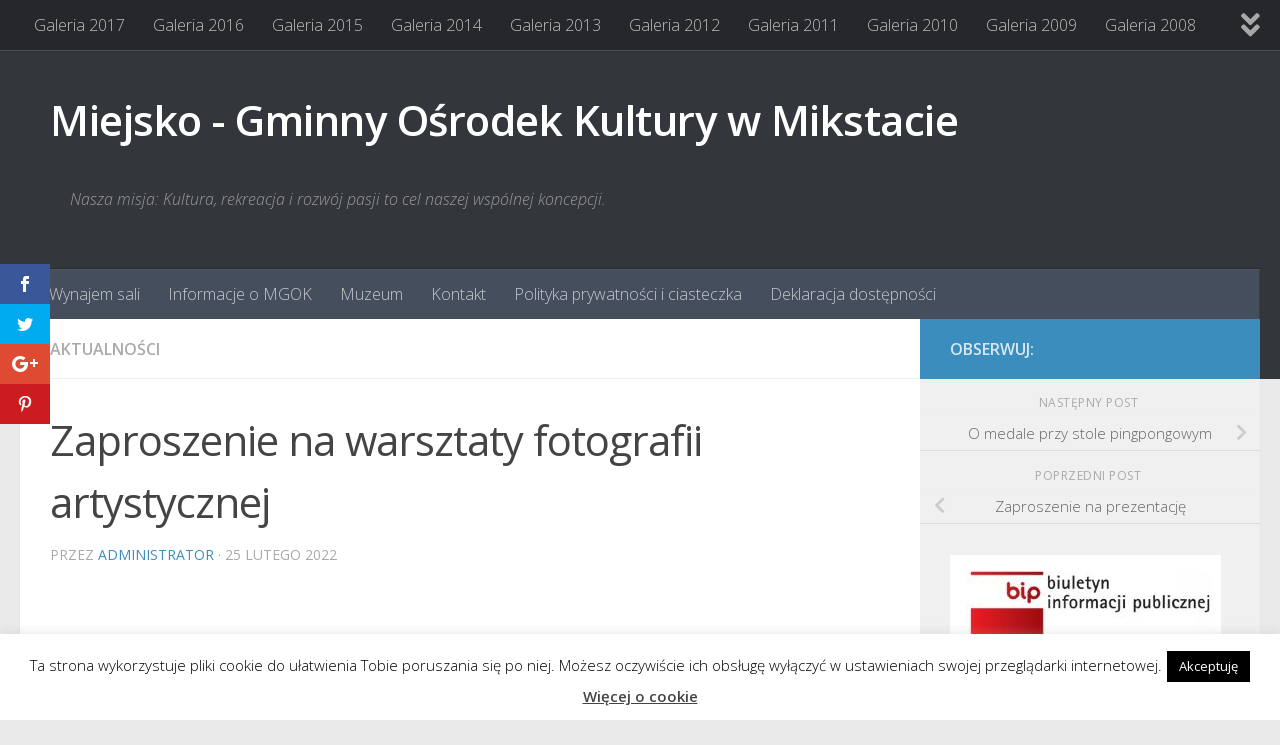

--- FILE ---
content_type: text/html; charset=UTF-8
request_url: https://mgokmikstat.pl/zaproszenie-na-warsztaty-fotografii-artystycznej/
body_size: 16638
content:
<!DOCTYPE html>
<html class="no-js" lang="pl-PL">
<head>
  <meta charset="UTF-8">
  <meta name="viewport" content="width=device-width, initial-scale=1.0">
  <link rel="profile" href="https://gmpg.org/xfn/11" />
  <link rel="pingback" href="https://mgokmikstat.pl/xmlrpc.php">

  <script>var et_site_url='https://mgokmikstat.pl';var et_post_id='34493';function et_core_page_resource_fallback(a,b){"undefined"===typeof b&&(b=a.sheet.cssRules&&0===a.sheet.cssRules.length);b&&(a.onerror=null,a.onload=null,a.href?a.href=et_site_url+"/?et_core_page_resource="+a.id+et_post_id:a.src&&(a.src=et_site_url+"/?et_core_page_resource="+a.id+et_post_id))}
</script><title>Zaproszenie na warsztaty fotografii artystycznej &#8211; Miejsko &#8211; Gminny Ośrodek Kultury w Mikstacie</title>
<script>document.documentElement.className = document.documentElement.className.replace("no-js","js");</script>
<link rel='dns-prefetch' href='//fonts.googleapis.com' />
<link rel='dns-prefetch' href='//s.w.org' />
<link rel="alternate" type="application/rss+xml" title="Miejsko - Gminny Ośrodek Kultury w Mikstacie &raquo; Kanał z wpisami" href="https://mgokmikstat.pl/feed/" />
<link rel="alternate" type="application/rss+xml" title="Miejsko - Gminny Ośrodek Kultury w Mikstacie &raquo; Kanał z komentarzami" href="https://mgokmikstat.pl/comments/feed/" />
<link id="hu-user-gfont" href="//fonts.googleapis.com/css?family=Open+Sans:400,400italic,300italic,300,600&subset=latin,latin-ext" rel="stylesheet" type="text/css">		<!-- This site uses the Google Analytics by ExactMetrics plugin v6.7.0 - Using Analytics tracking - https://www.exactmetrics.com/ -->
							<script src="//www.googletagmanager.com/gtag/js?id=UA-2284937-54"  type="text/javascript" data-cfasync="false"></script>
			<script type="text/javascript" data-cfasync="false">
				var em_version = '6.7.0';
				var em_track_user = true;
				var em_no_track_reason = '';
				
								var disableStr = 'ga-disable-UA-2284937-54';

				/* Function to detect opted out users */
				function __gtagTrackerIsOptedOut() {
					return document.cookie.indexOf( disableStr + '=true' ) > - 1;
				}

				/* Disable tracking if the opt-out cookie exists. */
				if ( __gtagTrackerIsOptedOut() ) {
					window[disableStr] = true;
				}

				/* Opt-out function */
				function __gtagTrackerOptout() {
					document.cookie = disableStr + '=true; expires=Thu, 31 Dec 2099 23:59:59 UTC; path=/';
					window[disableStr] = true;
				}

				if ( 'undefined' === typeof gaOptout ) {
					function gaOptout() {
						__gtagTrackerOptout();
					}
				}
								window.dataLayer = window.dataLayer || [];
				if ( em_track_user ) {
					function __gtagTracker() {dataLayer.push( arguments );}
					__gtagTracker( 'js', new Date() );
					__gtagTracker( 'set', {
						'developer_id.dNDMyYj' : true,
						                    });
					__gtagTracker( 'config', 'UA-2284937-54', {
						forceSSL:true,					} );
										window.gtag = __gtagTracker;										(
						function () {
							/* https://developers.google.com/analytics/devguides/collection/analyticsjs/ */
							/* ga and __gaTracker compatibility shim. */
							var noopfn = function () {
								return null;
							};
							var newtracker = function () {
								return new Tracker();
							};
							var Tracker = function () {
								return null;
							};
							var p = Tracker.prototype;
							p.get = noopfn;
							p.set = noopfn;
							p.send = function (){
								var args = Array.prototype.slice.call(arguments);
								args.unshift( 'send' );
								__gaTracker.apply(null, args);
							};
							var __gaTracker = function () {
								var len = arguments.length;
								if ( len === 0 ) {
									return;
								}
								var f = arguments[len - 1];
								if ( typeof f !== 'object' || f === null || typeof f.hitCallback !== 'function' ) {
									if ( 'send' === arguments[0] ) {
										var hitConverted, hitObject = false, action;
										if ( 'event' === arguments[1] ) {
											if ( 'undefined' !== typeof arguments[3] ) {
												hitObject = {
													'eventAction': arguments[3],
													'eventCategory': arguments[2],
													'eventLabel': arguments[4],
													'value': arguments[5] ? arguments[5] : 1,
												}
											}
										}
										if ( typeof arguments[2] === 'object' ) {
											hitObject = arguments[2];
										}
										if ( typeof arguments[5] === 'object' ) {
											Object.assign( hitObject, arguments[5] );
										}
										if ( 'undefined' !== typeof (
											arguments[1].hitType
										) ) {
											hitObject = arguments[1];
										}
										if ( hitObject ) {
											action = 'timing' === arguments[1].hitType ? 'timing_complete' : hitObject.eventAction;
											hitConverted = mapArgs( hitObject );
											__gtagTracker( 'event', action, hitConverted );
										}
									}
									return;
								}

								function mapArgs( args ) {
									var gaKey, hit = {};
									var gaMap = {
										'eventCategory': 'event_category',
										'eventAction': 'event_action',
										'eventLabel': 'event_label',
										'eventValue': 'event_value',
										'nonInteraction': 'non_interaction',
										'timingCategory': 'event_category',
										'timingVar': 'name',
										'timingValue': 'value',
										'timingLabel': 'event_label',
									};
									for ( gaKey in gaMap ) {
										if ( 'undefined' !== typeof args[gaKey] ) {
											hit[gaMap[gaKey]] = args[gaKey];
										}
									}
									return hit;
								}

								try {
									f.hitCallback();
								} catch ( ex ) {
								}
							};
							__gaTracker.create = newtracker;
							__gaTracker.getByName = newtracker;
							__gaTracker.getAll = function () {
								return [];
							};
							__gaTracker.remove = noopfn;
							__gaTracker.loaded = true;
							window['__gaTracker'] = __gaTracker;
						}
					)();
									} else {
										console.log( "" );
					( function () {
							function __gtagTracker() {
								return null;
							}
							window['__gtagTracker'] = __gtagTracker;
							window['gtag'] = __gtagTracker;
					} )();
									}
			</script>
				<!-- / Google Analytics by ExactMetrics -->
				<script>
			window._wpemojiSettings = {"baseUrl":"https:\/\/s.w.org\/images\/core\/emoji\/12.0.0-1\/72x72\/","ext":".png","svgUrl":"https:\/\/s.w.org\/images\/core\/emoji\/12.0.0-1\/svg\/","svgExt":".svg","source":{"concatemoji":"https:\/\/mgokmikstat.pl\/wp-includes\/js\/wp-emoji-release.min.js?ver=96531bcb2aca17cb1541f8fe88725866"}};
			/*! This file is auto-generated */
			!function(e,a,t){var n,r,o,i=a.createElement("canvas"),p=i.getContext&&i.getContext("2d");function s(e,t){var a=String.fromCharCode;p.clearRect(0,0,i.width,i.height),p.fillText(a.apply(this,e),0,0);e=i.toDataURL();return p.clearRect(0,0,i.width,i.height),p.fillText(a.apply(this,t),0,0),e===i.toDataURL()}function c(e){var t=a.createElement("script");t.src=e,t.defer=t.type="text/javascript",a.getElementsByTagName("head")[0].appendChild(t)}for(o=Array("flag","emoji"),t.supports={everything:!0,everythingExceptFlag:!0},r=0;r<o.length;r++)t.supports[o[r]]=function(e){if(!p||!p.fillText)return!1;switch(p.textBaseline="top",p.font="600 32px Arial",e){case"flag":return s([127987,65039,8205,9895,65039],[127987,65039,8203,9895,65039])?!1:!s([55356,56826,55356,56819],[55356,56826,8203,55356,56819])&&!s([55356,57332,56128,56423,56128,56418,56128,56421,56128,56430,56128,56423,56128,56447],[55356,57332,8203,56128,56423,8203,56128,56418,8203,56128,56421,8203,56128,56430,8203,56128,56423,8203,56128,56447]);case"emoji":return!s([55357,56424,55356,57342,8205,55358,56605,8205,55357,56424,55356,57340],[55357,56424,55356,57342,8203,55358,56605,8203,55357,56424,55356,57340])}return!1}(o[r]),t.supports.everything=t.supports.everything&&t.supports[o[r]],"flag"!==o[r]&&(t.supports.everythingExceptFlag=t.supports.everythingExceptFlag&&t.supports[o[r]]);t.supports.everythingExceptFlag=t.supports.everythingExceptFlag&&!t.supports.flag,t.DOMReady=!1,t.readyCallback=function(){t.DOMReady=!0},t.supports.everything||(n=function(){t.readyCallback()},a.addEventListener?(a.addEventListener("DOMContentLoaded",n,!1),e.addEventListener("load",n,!1)):(e.attachEvent("onload",n),a.attachEvent("onreadystatechange",function(){"complete"===a.readyState&&t.readyCallback()})),(n=t.source||{}).concatemoji?c(n.concatemoji):n.wpemoji&&n.twemoji&&(c(n.twemoji),c(n.wpemoji)))}(window,document,window._wpemojiSettings);
		</script>
		<style>
img.wp-smiley,
img.emoji {
	display: inline !important;
	border: none !important;
	box-shadow: none !important;
	height: 1em !important;
	width: 1em !important;
	margin: 0 .07em !important;
	vertical-align: -0.1em !important;
	background: none !important;
	padding: 0 !important;
}
</style>
	<link rel='stylesheet' id='wp-block-library-css'  href='https://mgokmikstat.pl/wp-includes/css/dist/block-library/style.min.css?ver=96531bcb2aca17cb1541f8fe88725866' media='all' />
<link rel='stylesheet' id='cookie-law-info-css'  href='https://mgokmikstat.pl/wp-content/plugins/cookie-law-info/public/css/cookie-law-info-public.css?ver=2.0.4' media='all' />
<link rel='stylesheet' id='cookie-law-info-gdpr-css'  href='https://mgokmikstat.pl/wp-content/plugins/cookie-law-info/public/css/cookie-law-info-gdpr.css?ver=2.0.4' media='all' />
<link rel='stylesheet' id='et-gf-open-sans-css'  href='https://fonts.googleapis.com/css?family=Open+Sans:400,700' media='all' />
<link rel='stylesheet' id='et_monarch-css-css'  href='https://mgokmikstat.pl/wp-content/plugins/monarch/css/style.css?ver=1.3.25' media='all' />
<link rel='stylesheet' id='hueman-main-style-css'  href='https://mgokmikstat.pl/wp-content/themes/hueman/assets/front/css/main.min.css?ver=1765232636' media='all' />
<style id='hueman-main-style-inline-css'>
body { font-family:'Open Sans', Arial, sans-serif;font-size:1.00rem }@media only screen and (min-width: 720px) {
        .nav > li { font-size:1.00rem; }
      }::selection { background-color: #3b8dbd; }
::-moz-selection { background-color: #3b8dbd; }a,a>span.hu-external::after,.themeform label .required,#flexslider-featured .flex-direction-nav .flex-next:hover,#flexslider-featured .flex-direction-nav .flex-prev:hover,.post-hover:hover .post-title a,.post-title a:hover,.sidebar.s1 .post-nav li a:hover i,.content .post-nav li a:hover i,.post-related a:hover,.sidebar.s1 .widget_rss ul li a,#footer .widget_rss ul li a,.sidebar.s1 .widget_calendar a,#footer .widget_calendar a,.sidebar.s1 .alx-tab .tab-item-category a,.sidebar.s1 .alx-posts .post-item-category a,.sidebar.s1 .alx-tab li:hover .tab-item-title a,.sidebar.s1 .alx-tab li:hover .tab-item-comment a,.sidebar.s1 .alx-posts li:hover .post-item-title a,#footer .alx-tab .tab-item-category a,#footer .alx-posts .post-item-category a,#footer .alx-tab li:hover .tab-item-title a,#footer .alx-tab li:hover .tab-item-comment a,#footer .alx-posts li:hover .post-item-title a,.comment-tabs li.active a,.comment-awaiting-moderation,.child-menu a:hover,.child-menu .current_page_item > a,.wp-pagenavi a{ color: #3b8dbd; }input[type="submit"],.themeform button[type="submit"],.sidebar.s1 .sidebar-top,.sidebar.s1 .sidebar-toggle,#flexslider-featured .flex-control-nav li a.flex-active,.post-tags a:hover,.sidebar.s1 .widget_calendar caption,#footer .widget_calendar caption,.author-bio .bio-avatar:after,.commentlist li.bypostauthor > .comment-body:after,.commentlist li.comment-author-admin > .comment-body:after{ background-color: #3b8dbd; }.post-format .format-container { border-color: #3b8dbd; }.sidebar.s1 .alx-tabs-nav li.active a,#footer .alx-tabs-nav li.active a,.comment-tabs li.active a,.wp-pagenavi a:hover,.wp-pagenavi a:active,.wp-pagenavi span.current{ border-bottom-color: #3b8dbd!important; }.sidebar.s2 .post-nav li a:hover i,
.sidebar.s2 .widget_rss ul li a,
.sidebar.s2 .widget_calendar a,
.sidebar.s2 .alx-tab .tab-item-category a,
.sidebar.s2 .alx-posts .post-item-category a,
.sidebar.s2 .alx-tab li:hover .tab-item-title a,
.sidebar.s2 .alx-tab li:hover .tab-item-comment a,
.sidebar.s2 .alx-posts li:hover .post-item-title a { color: #82b965; }
.sidebar.s2 .sidebar-top,.sidebar.s2 .sidebar-toggle,.post-comments,.jp-play-bar,.jp-volume-bar-value,.sidebar.s2 .widget_calendar caption{ background-color: #82b965; }.sidebar.s2 .alx-tabs-nav li.active a { border-bottom-color: #82b965; }
.post-comments::before { border-right-color: #82b965; }
      .search-expand,
              #nav-topbar.nav-container { background-color: #26272b}@media only screen and (min-width: 720px) {
                #nav-topbar .nav ul { background-color: #26272b; }
              }.is-scrolled #header .nav-container.desktop-sticky,
              .is-scrolled #header .search-expand { background-color: #26272b; background-color: rgba(38,39,43,0.90) }.is-scrolled .topbar-transparent #nav-topbar.desktop-sticky .nav ul { background-color: #26272b; background-color: rgba(38,39,43,0.95) }#header { background-color: #33363b; }
@media only screen and (min-width: 720px) {
  #nav-header .nav ul { background-color: #33363b; }
}
        #header #nav-mobile { background-color: #33363b; }.is-scrolled #header #nav-mobile { background-color: #33363b; background-color: rgba(51,54,59,0.90) }#nav-header.nav-container, #main-header-search .search-expand { background-color: ; }
@media only screen and (min-width: 720px) {
  #nav-header .nav ul { background-color: ; }
}
        body { background-color: #eaeaea; }
</style>
<link rel='stylesheet' id='hueman-font-awesome-css'  href='https://mgokmikstat.pl/wp-content/themes/hueman/assets/front/css/font-awesome.min.css?ver=1765232636' media='all' />
<script>
var exactmetrics_frontend = {"js_events_tracking":"true","download_extensions":"zip,mp3,mpeg,pdf,docx,pptx,xlsx,rar","inbound_paths":"[{\"path\":\"\\\/go\\\/\",\"label\":\"affiliate\"},{\"path\":\"\\\/recommend\\\/\",\"label\":\"affiliate\"}]","home_url":"https:\/\/mgokmikstat.pl","hash_tracking":"false","ua":"UA-2284937-54"};
</script>
<script src='https://mgokmikstat.pl/wp-content/plugins/google-analytics-dashboard-for-wp/assets/js/frontend-gtag.js?ver=6.7.0'></script>
<script src='https://mgokmikstat.pl/wp-includes/js/jquery/jquery.js?ver=1.12.4-wp'></script>
<script src='https://mgokmikstat.pl/wp-includes/js/jquery/jquery-migrate.min.js?ver=1.4.1'></script>
<script>
var Cli_Data = {"nn_cookie_ids":[],"cookielist":[],"non_necessary_cookies":[],"ccpaEnabled":"","ccpaRegionBased":"","ccpaBarEnabled":"","strictlyEnabled":["necessary","obligatoire"],"ccpaType":"gdpr","js_blocking":"","custom_integration":"","triggerDomRefresh":"","secure_cookies":""};
var cli_cookiebar_settings = {"animate_speed_hide":"500","animate_speed_show":"500","background":"#fff","border":"#444","border_on":"","button_1_button_colour":"#000","button_1_button_hover":"#000000","button_1_link_colour":"#fff","button_1_as_button":"1","button_1_new_win":"","button_2_button_colour":"#333","button_2_button_hover":"#292929","button_2_link_colour":"#444","button_2_as_button":"","button_2_hidebar":"","button_3_button_colour":"#000","button_3_button_hover":"#000000","button_3_link_colour":"#fff","button_3_as_button":"1","button_3_new_win":"","button_4_button_colour":"#000","button_4_button_hover":"#000000","button_4_link_colour":"#fff","button_4_as_button":"1","button_7_button_colour":"#61a229","button_7_button_hover":"#4e8221","button_7_link_colour":"#fff","button_7_as_button":"1","button_7_new_win":"","font_family":"inherit","header_fix":"","notify_animate_hide":"1","notify_animate_show":"","notify_div_id":"#cookie-law-info-bar","notify_position_horizontal":"right","notify_position_vertical":"bottom","scroll_close":"","scroll_close_reload":"","accept_close_reload":"","reject_close_reload":"","showagain_tab":"1","showagain_background":"#fff","showagain_border":"#000","showagain_div_id":"#cookie-law-info-again","showagain_x_position":"100px","text":"#000","show_once_yn":"","show_once":"10000","logging_on":"","as_popup":"","popup_overlay":"1","bar_heading_text":"","cookie_bar_as":"banner","popup_showagain_position":"bottom-right","widget_position":"left"};
var log_object = {"ajax_url":"https:\/\/mgokmikstat.pl\/wp-admin\/admin-ajax.php"};
</script>
<script src='https://mgokmikstat.pl/wp-content/plugins/cookie-law-info/public/js/cookie-law-info-public.js?ver=2.0.4'></script>
<link rel='https://api.w.org/' href='https://mgokmikstat.pl/wp-json/' />
<link rel="EditURI" type="application/rsd+xml" title="RSD" href="https://mgokmikstat.pl/xmlrpc.php?rsd" />
<link rel="wlwmanifest" type="application/wlwmanifest+xml" href="https://mgokmikstat.pl/wp-includes/wlwmanifest.xml" /> 
<link rel='prev' title='Zaproszenie na prezentację' href='https://mgokmikstat.pl/zaproszenie-na-prezentacje/' />
<link rel='next' title='O medale przy stole pingpongowym' href='https://mgokmikstat.pl/o-medale-przy-stole-pingpongowym/' />

<link rel="canonical" href="https://mgokmikstat.pl/zaproszenie-na-warsztaty-fotografii-artystycznej/" />
<link rel='shortlink' href='https://mgokmikstat.pl/?p=34493' />
<link rel="alternate" type="application/json+oembed" href="https://mgokmikstat.pl/wp-json/oembed/1.0/embed?url=https%3A%2F%2Fmgokmikstat.pl%2Fzaproszenie-na-warsztaty-fotografii-artystycznej%2F" />
<link rel="alternate" type="text/xml+oembed" href="https://mgokmikstat.pl/wp-json/oembed/1.0/embed?url=https%3A%2F%2Fmgokmikstat.pl%2Fzaproszenie-na-warsztaty-fotografii-artystycznej%2F&#038;format=xml" />
<!-- <meta name="NextGEN" version="3.5.0" /> -->
<style type="text/css" id="et-social-custom-css">
				 
			</style>    <link rel="preload" as="font" type="font/woff2" href="https://mgokmikstat.pl/wp-content/themes/hueman/assets/front/webfonts/fa-brands-400.woff2?v=5.15.2" crossorigin="anonymous"/>
    <link rel="preload" as="font" type="font/woff2" href="https://mgokmikstat.pl/wp-content/themes/hueman/assets/front/webfonts/fa-regular-400.woff2?v=5.15.2" crossorigin="anonymous"/>
    <link rel="preload" as="font" type="font/woff2" href="https://mgokmikstat.pl/wp-content/themes/hueman/assets/front/webfonts/fa-solid-900.woff2?v=5.15.2" crossorigin="anonymous"/>
  <!--[if lt IE 9]>
<script src="https://mgokmikstat.pl/wp-content/themes/hueman/assets/front/js/ie/html5shiv-printshiv.min.js"></script>
<script src="https://mgokmikstat.pl/wp-content/themes/hueman/assets/front/js/ie/selectivizr.js"></script>
<![endif]-->
</head>

<body data-rsssl=1 class="post-template-default single single-post postid-34493 single-format-standard wp-embed-responsive et_monarch col-2cl full-width topbar-enabled header-desktop-sticky header-mobile-sticky hueman-3-7-8 chrome">
<div id="wrapper">
  <a class="screen-reader-text skip-link" href="#content">Skip to content</a>
  
  <header id="header" class="main-menu-mobile-on one-mobile-menu main_menu header-ads-desktop  topbar-transparent no-header-img">
        <nav class="nav-container group mobile-menu mobile-sticky " id="nav-mobile" data-menu-id="header-1">
  <div class="mobile-title-logo-in-header"><p class="site-title">                  <a class="custom-logo-link" href="https://mgokmikstat.pl/" rel="home" title="Miejsko - Gminny Ośrodek Kultury w Mikstacie | Strona domowa">Miejsko - Gminny Ośrodek Kultury w Mikstacie</a>                </p></div>
        
                    <!-- <div class="ham__navbar-toggler collapsed" aria-expanded="false">
          <div class="ham__navbar-span-wrapper">
            <span class="ham-toggler-menu__span"></span>
          </div>
        </div> -->
        <button class="ham__navbar-toggler-two collapsed" title="Menu" aria-expanded="false">
          <span class="ham__navbar-span-wrapper">
            <span class="line line-1"></span>
            <span class="line line-2"></span>
            <span class="line line-3"></span>
          </span>
        </button>
            
      <div class="nav-text"></div>
      <div class="nav-wrap container">
                  <ul class="nav container-inner group mobile-search">
                            <li>
                  <form role="search" method="get" class="search-form" action="https://mgokmikstat.pl/">
				<label>
					<span class="screen-reader-text">Szukaj:</span>
					<input type="search" class="search-field" placeholder="Szukaj &hellip;" value="" name="s" />
				</label>
				<input type="submit" class="search-submit" value="Szukaj" />
			</form>                </li>
                      </ul>
                <ul id="menu-glowne" class="nav container-inner group"><li id="menu-item-633" class="menu-item menu-item-type-post_type menu-item-object-page menu-item-633"><a href="https://mgokmikstat.pl/wynajem-sali/">Wynajem sali</a></li>
<li id="menu-item-634" class="menu-item menu-item-type-post_type menu-item-object-page menu-item-634"><a href="https://mgokmikstat.pl/w-jakich-godzinach-pracujemy/">Informacje o MGOK</a></li>
<li id="menu-item-33456" class="menu-item menu-item-type-custom menu-item-object-custom menu-item-33456"><a href="http://muzeum.mgokmikstat.pl/">Muzeum</a></li>
<li id="menu-item-635" class="menu-item menu-item-type-post_type menu-item-object-page menu-item-635"><a href="https://mgokmikstat.pl/kontakt-2/">Kontakt</a></li>
<li id="menu-item-21580" class="menu-item menu-item-type-post_type menu-item-object-page menu-item-21580"><a href="https://mgokmikstat.pl/polityka-prywatnosci/">Polityka prywatności i ciasteczka</a></li>
<li id="menu-item-33553" class="menu-item menu-item-type-post_type menu-item-object-page menu-item-33553"><a href="https://mgokmikstat.pl/deklaracja-dostepnosci/">Deklaracja dostępności</a></li>
</ul>      </div>
</nav><!--/#nav-topbar-->  
        <nav class="nav-container group desktop-menu desktop-sticky " id="nav-topbar" data-menu-id="header-2">
    <div class="nav-text"></div>
  <div class="topbar-toggle-down">
    <i class="fas fa-angle-double-down" aria-hidden="true" data-toggle="down" title="Rozwiń menu"></i>
    <i class="fas fa-angle-double-up" aria-hidden="true" data-toggle="up" title="Zwiń menu"></i>
  </div>
  <div class="nav-wrap container">
    <ul id="menu-galerie" class="nav container-inner group"><li id="menu-item-28531" class="menu-item menu-item-type-post_type menu-item-object-page menu-item-28531"><a href="https://mgokmikstat.pl/galerie/galeria-2017/">Galeria 2017</a></li>
<li id="menu-item-21373" class="menu-item menu-item-type-post_type menu-item-object-page menu-item-21373"><a href="https://mgokmikstat.pl/galerie/galeria-2016/">Galeria 2016</a></li>
<li id="menu-item-16980" class="menu-item menu-item-type-post_type menu-item-object-page menu-item-16980"><a href="https://mgokmikstat.pl/galerie/galeria-2015/">Galeria 2015</a></li>
<li id="menu-item-605" class="menu-item menu-item-type-post_type menu-item-object-page menu-item-605"><a href="https://mgokmikstat.pl/galerie/galeria-2014/">Galeria 2014</a></li>
<li id="menu-item-606" class="menu-item menu-item-type-post_type menu-item-object-page menu-item-606"><a href="https://mgokmikstat.pl/galerie/galeria-2013/">Galeria 2013</a></li>
<li id="menu-item-607" class="menu-item menu-item-type-post_type menu-item-object-page menu-item-607"><a href="https://mgokmikstat.pl/galerie/galeria-2012/">Galeria 2012</a></li>
<li id="menu-item-608" class="menu-item menu-item-type-post_type menu-item-object-page menu-item-608"><a href="https://mgokmikstat.pl/galerie/galeria-2011/">Galeria 2011</a></li>
<li id="menu-item-609" class="menu-item menu-item-type-post_type menu-item-object-page menu-item-609"><a href="https://mgokmikstat.pl/galerie/galeria-2010/">Galeria 2010</a></li>
<li id="menu-item-610" class="menu-item menu-item-type-post_type menu-item-object-page menu-item-610"><a href="https://mgokmikstat.pl/galerie/galeria-2009/">Galeria 2009</a></li>
<li id="menu-item-611" class="menu-item menu-item-type-post_type menu-item-object-page menu-item-611"><a href="https://mgokmikstat.pl/galerie/galeria-2008/">Galeria 2008</a></li>
<li id="menu-item-612" class="menu-item menu-item-type-post_type menu-item-object-page menu-item-612"><a href="https://mgokmikstat.pl/galerie/galeria-2007/">Galeria 2007</a></li>
<li id="menu-item-613" class="menu-item menu-item-type-post_type menu-item-object-page menu-item-613"><a href="https://mgokmikstat.pl/galerie/galeria-2006/">Galeria 2006</a></li>
<li id="menu-item-614" class="menu-item menu-item-type-post_type menu-item-object-page menu-item-614"><a href="https://mgokmikstat.pl/galerie/rok-2005/">Galeria 2005</a></li>
</ul>  </div>
      <div id="topbar-header-search" class="container">
      <div class="container-inner">
        <button class="toggle-search"><i class="fas fa-search"></i></button>
        <div class="search-expand">
          <div class="search-expand-inner"><form role="search" method="get" class="search-form" action="https://mgokmikstat.pl/">
				<label>
					<span class="screen-reader-text">Szukaj:</span>
					<input type="search" class="search-field" placeholder="Szukaj &hellip;" value="" name="s" />
				</label>
				<input type="submit" class="search-submit" value="Szukaj" />
			</form></div>
        </div>
      </div><!--/.container-inner-->
    </div><!--/.container-->
  
</nav><!--/#nav-topbar-->  
  <div class="container group">
        <div class="container-inner">

                    <div class="group hu-pad central-header-zone">
                  <div class="logo-tagline-group">
                      <p class="site-title">                  <a class="custom-logo-link" href="https://mgokmikstat.pl/" rel="home" title="Miejsko - Gminny Ośrodek Kultury w Mikstacie | Strona domowa">Miejsko - Gminny Ośrodek Kultury w Mikstacie</a>                </p>                                                <p class="site-description">Nasza misja: Kultura, rekreacja i rozwój pasji to cel naszej wspólnej koncepcji.</p>
                                        </div>

                                </div>
      
                <nav class="nav-container group desktop-menu " id="nav-header" data-menu-id="header-3">
    <div class="nav-text"><!-- put your mobile menu text here --></div>

  <div class="nav-wrap container">
        <ul id="menu-glowne-1" class="nav container-inner group"><li class="menu-item menu-item-type-post_type menu-item-object-page menu-item-633"><a href="https://mgokmikstat.pl/wynajem-sali/">Wynajem sali</a></li>
<li class="menu-item menu-item-type-post_type menu-item-object-page menu-item-634"><a href="https://mgokmikstat.pl/w-jakich-godzinach-pracujemy/">Informacje o MGOK</a></li>
<li class="menu-item menu-item-type-custom menu-item-object-custom menu-item-33456"><a href="http://muzeum.mgokmikstat.pl/">Muzeum</a></li>
<li class="menu-item menu-item-type-post_type menu-item-object-page menu-item-635"><a href="https://mgokmikstat.pl/kontakt-2/">Kontakt</a></li>
<li class="menu-item menu-item-type-post_type menu-item-object-page menu-item-21580"><a href="https://mgokmikstat.pl/polityka-prywatnosci/">Polityka prywatności i ciasteczka</a></li>
<li class="menu-item menu-item-type-post_type menu-item-object-page menu-item-33553"><a href="https://mgokmikstat.pl/deklaracja-dostepnosci/">Deklaracja dostępności</a></li>
</ul>  </div>
</nav><!--/#nav-header-->      
    </div><!--/.container-inner-->
      </div><!--/.container-->

</header><!--/#header-->
  
  <div class="container" id="page">
    <div class="container-inner">
            <div class="main">
        <div class="main-inner group">
          
              <section class="content" id="content">
              <div class="page-title hu-pad group">
          	    		<ul class="meta-single group">
    			<li class="category"><a href="https://mgokmikstat.pl/category/aktualnosci/" rel="category tag">Aktualności</a></li>
    			    		</ul>
            
    </div><!--/.page-title-->
          <div class="hu-pad group">
              <article class="post-34493 post type-post status-publish format-standard has-post-thumbnail hentry category-aktualnosci">
    <div class="post-inner group">

      <h1 class="post-title entry-title">Zaproszenie na warsztaty fotografii artystycznej</h1>
  <p class="post-byline">
       przez     <span class="vcard author">
       <span class="fn"><a href="https://mgokmikstat.pl/author/krzysztof/" title="Wpisy od administrator" rel="author">administrator</a></span>
     </span>
     &middot;
                          <span class="published">25 lutego 2022</span>
          </p>

                                
      <div class="clear"></div>

      <div class="entry themeform">
        <div class="entry-inner">
          <p><a href="https://mgokmikstat.pl/wp-content/uploads/2022/02/Plakat-2.jpg"><img class="alignnone size-large wp-image-34494" src="https://mgokmikstat.pl/wp-content/uploads/2022/02/Plakat-2-724x1024.jpg" alt="Zaproszenie na warsztaty fotografii artystycznej" width="724" height="1024" srcset="https://mgokmikstat.pl/wp-content/uploads/2022/02/Plakat-2-724x1024.jpg 724w, https://mgokmikstat.pl/wp-content/uploads/2022/02/Plakat-2-212x300.jpg 212w, https://mgokmikstat.pl/wp-content/uploads/2022/02/Plakat-2-768x1086.jpg 768w, https://mgokmikstat.pl/wp-content/uploads/2022/02/Plakat-2-1086x1536.jpg 1086w, https://mgokmikstat.pl/wp-content/uploads/2022/02/Plakat-2.jpg 1131w" sizes="(max-width: 724px) 100vw, 724px" /></a></p>
<span class="et_social_bottom_trigger"></span>          <nav class="pagination group">
                      </nav><!--/.pagination-->
        </div>

        
        <div class="clear"></div>
      </div><!--/.entry-->

    </div><!--/.post-inner-->
  </article><!--/.post-->

<div class="clear"></div>





<h4 class="heading">
	<i class="far fa-hand-point-right"></i>Może Ci się również spodoba</h4>

<ul class="related-posts group">
  		<li class="related post-hover">
		<article class="post-19993 post type-post status-publish format-standard has-post-thumbnail hentry category-aktualnosci">

			<div class="post-thumbnail">
				<a href="https://mgokmikstat.pl/wigilia-stowarzyszenia-razem/" class="hu-rel-post-thumb">
					<img width="520" height="245" src="https://mgokmikstat.pl/wp-content/uploads/ngg_featured/IMG_9044-520x245.jpg" class="attachment-thumb-medium size-thumb-medium wp-post-image" alt="" />																			</a>
							</div><!--/.post-thumbnail-->

			<div class="related-inner">

				<h4 class="post-title entry-title">
					<a href="https://mgokmikstat.pl/wigilia-stowarzyszenia-razem/" rel="bookmark" title="Bezpośredni odnośnik doWigilia Stowarzyszenia RAZEM">Wigilia Stowarzyszenia RAZEM</a>
				</h4><!--/.post-title-->

				<div class="post-meta group">
					<p class="post-date">
  <time class="published updated" datetime="2015-12-15 09:12:50">15 grudnia 2015</time>
</p>

				</div><!--/.post-meta-->

			</div><!--/.related-inner-->

		</article>
	</li><!--/.related-->
		<li class="related post-hover">
		<article class="post-206 post type-post status-publish format-standard hentry category-aktualnosci category-break-dance category-taniec tag-aktualnosci-2 tag-break-dance tag-sekcje tag-taniec">

			<div class="post-thumbnail">
				<a href="https://mgokmikstat.pl/nabor-do-grupy-tanecznej-break-dance/" class="hu-rel-post-thumb">
					        <svg class="hu-svg-placeholder thumb-medium-empty" id="69374ffc9e3c3" viewBox="0 0 1792 1792" xmlns="http://www.w3.org/2000/svg"><path d="M928 832q0-14-9-23t-23-9q-66 0-113 47t-47 113q0 14 9 23t23 9 23-9 9-23q0-40 28-68t68-28q14 0 23-9t9-23zm224 130q0 106-75 181t-181 75-181-75-75-181 75-181 181-75 181 75 75 181zm-1024 574h1536v-128h-1536v128zm1152-574q0-159-112.5-271.5t-271.5-112.5-271.5 112.5-112.5 271.5 112.5 271.5 271.5 112.5 271.5-112.5 112.5-271.5zm-1024-642h384v-128h-384v128zm-128 192h1536v-256h-828l-64 128h-644v128zm1664-256v1280q0 53-37.5 90.5t-90.5 37.5h-1536q-53 0-90.5-37.5t-37.5-90.5v-1280q0-53 37.5-90.5t90.5-37.5h1536q53 0 90.5 37.5t37.5 90.5z"/></svg>
         <img class="hu-img-placeholder" src="https://mgokmikstat.pl/wp-content/themes/hueman/assets/front/img/thumb-medium-empty.png" alt="Nabór do grupy tanecznej: BREAK DANCE" data-hu-post-id="69374ffc9e3c3" />																			</a>
							</div><!--/.post-thumbnail-->

			<div class="related-inner">

				<h4 class="post-title entry-title">
					<a href="https://mgokmikstat.pl/nabor-do-grupy-tanecznej-break-dance/" rel="bookmark" title="Bezpośredni odnośnik doNabór do grupy tanecznej: BREAK DANCE">Nabór do grupy tanecznej: BREAK DANCE</a>
				</h4><!--/.post-title-->

				<div class="post-meta group">
					<p class="post-date">
  <time class="published updated" datetime="2012-09-07 08:41:38">7 września 2012</time>
</p>

				</div><!--/.post-meta-->

			</div><!--/.related-inner-->

		</article>
	</li><!--/.related-->
		<li class="related post-hover">
		<article class="post-462 post type-post status-publish format-standard has-post-thumbnail hentry category-aktualnosci category-dni-ziemi-mikstackiej category-galeria category-imprezy tag-dni-ziemi-mikstackiej tag-festyn tag-pilka-nozna tag-siatkowka tag-turnieje">

			<div class="post-thumbnail">
				<a href="https://mgokmikstat.pl/zdjecia-z-xxi-dni-ziemi-mikstackiej-31-05-2014/" class="hu-rel-post-thumb">
					<img width="520" height="245" src="https://mgokmikstat.pl/wp-content/uploads/ngg_featured/img_7383-520x245.jpg" class="attachment-thumb-medium size-thumb-medium wp-post-image" alt="" />																			</a>
							</div><!--/.post-thumbnail-->

			<div class="related-inner">

				<h4 class="post-title entry-title">
					<a href="https://mgokmikstat.pl/zdjecia-z-xxi-dni-ziemi-mikstackiej-31-05-2014/" rel="bookmark" title="Bezpośredni odnośnik doZdjęcia z XXI Dni Ziemi Mikstackiej 31-05-2014">Zdjęcia z XXI Dni Ziemi Mikstackiej 31-05-2014</a>
				</h4><!--/.post-title-->

				<div class="post-meta group">
					<p class="post-date">
  <time class="published updated" datetime="2014-06-05 15:20:40">5 czerwca 2014</time>
</p>

				</div><!--/.post-meta-->

			</div><!--/.related-inner-->

		</article>
	</li><!--/.related-->
		  
</ul><!--/.post-related-->



<section id="comments" class="themeform">

	
					<!-- comments closed, no comments -->
		
	
	
</section><!--/#comments-->          </div><!--/.hu-pad-->
        </section><!--/.content-->
          

	<div class="sidebar s1 collapsed" data-position="right" data-layout="col-2cl" data-sb-id="s1">

		<button class="sidebar-toggle" title="Rozszerz"><i class="fas sidebar-toggle-arrows"></i></button>

		<div class="sidebar-content">

			           			<div class="sidebar-top group">
                        <p>Obserwuj:</p>                    <ul class="social-links"><li><a rel="nofollow" class="social-tooltip"  title="" aria-label="" href="http://"   style="color:"><i class="fab fa-"></i></a></li></ul>  			</div>
			
				<ul class="post-nav group">
		<li class="next"><strong>Następny post&nbsp;</strong><a href="https://mgokmikstat.pl/o-medale-przy-stole-pingpongowym/" rel="next"><i class="fas fa-chevron-right"></i><span>O medale przy stole pingpongowym</span></a></li>
		<li class="previous"><strong>Poprzedni post&nbsp;</strong><a href="https://mgokmikstat.pl/zaproszenie-na-prezentacje/" rel="prev"><i class="fas fa-chevron-left"></i><span>Zaproszenie na prezentację</span></a></li>
	</ul>

			
			<div id="text-7" class="widget widget_text">			<div class="textwidget"><a href="http://www.mgokmikstat.naszbip.pl"><img class="alignnone size-full wp-image-25099" src="https://mgokmikstat.pl/wp-content/uploads/2017/01/bip.jpg" alt="bip" width="271" height="113" /></a></div>
		</div><div id="text-5" class="widget widget_text">			<div class="textwidget"><iframe src="//www.facebook.com/plugins/likebox.php?href=http%3A%2F%2Fwww.facebook.com%2Fmgok.mikstat&amp;width=290&amp;height=332&amp;show_faces=true&amp;colorscheme=light&amp;stream=false&amp;border_color&amp;header=true&amp;appId=183338535093443" scrolling="no" frameborder="0" style="border:none; overflow:hidden; width:100%; height:332px;" allowTransparency="true"></iframe></div>
		</div><div id="alxtabs-2" class="widget widget_hu_tabs">
<h3 class="widget-title"></h3><ul class="alx-tabs-nav group tab-count-4"><li class="alx-tab tab-recent"><a href="#tab-recent-2" title="Najnowsze posty"><i class="far fa-clock"></i><span>Najnowsze posty</span></a></li><li class="alx-tab tab-popular"><a href="#tab-popular-2" title="Popularne posty"><i class="fas fa-star"></i><span>Popularne posty</span></a></li><li class="alx-tab tab-comments"><a href="#tab-comments-2" title="Najnowsze komentarze"><i class="far fa-comments"></i><span>Najnowsze komentarze</span></a></li><li class="alx-tab tab-tags"><a href="#tab-tags-2" title="Tagi"><i class="fas fa-tags"></i><span>Tagi</span></a></li></ul>
	<div class="alx-tabs-container">


		
			
			<ul id="tab-recent-2" class="alx-tab group thumbs-enabled">
        								<li>

										<div class="tab-item-thumbnail">
						<a href="https://mgokmikstat.pl/zapraszamy-na-koncert-14/">
							<img width="80" height="80" src="https://mgokmikstat.pl/wp-content/uploads/2025/11/koncert-30-11-25-80x80.jpg" class="attachment-thumb-small size-thumb-small wp-post-image" alt="Zapraszamy na Koncert" />																											</a>
					</div>
					
					<div class="tab-item-inner group">
						<p class="tab-item-category"><a href="https://mgokmikstat.pl/category/koncerty/" rel="category tag">Koncerty</a></p>						<p class="tab-item-title"><a href="https://mgokmikstat.pl/zapraszamy-na-koncert-14/" rel="bookmark" title="Bezpośredni odnośnik doZapraszamy na Koncert">Zapraszamy na Koncert</a></p>
						<p class="tab-item-date">21 lis, 2025</p>					</div>

				</li>
								<li>

										<div class="tab-item-thumbnail">
						<a href="https://mgokmikstat.pl/ix-jarmark-bozonarodzeniowy-w-mikstacie/">
							<img width="80" height="80" src="https://mgokmikstat.pl/wp-content/uploads/2025/11/plakat_jarmark25-sm-80x80.jpg" class="attachment-thumb-small size-thumb-small wp-post-image" alt="IX Jarmark Bożonarodzeniowy w Mikstacie" />																											</a>
					</div>
					
					<div class="tab-item-inner group">
						<p class="tab-item-category"><a href="https://mgokmikstat.pl/category/imprezy/" rel="category tag">Imprezy</a></p>						<p class="tab-item-title"><a href="https://mgokmikstat.pl/ix-jarmark-bozonarodzeniowy-w-mikstacie/" rel="bookmark" title="Bezpośredni odnośnik doIX Jarmark Bożonarodzeniowy w Mikstacie">IX Jarmark Bożonarodzeniowy w Mikstacie</a></p>
						<p class="tab-item-date">17 lis, 2025</p>					</div>

				</li>
								<li>

										<div class="tab-item-thumbnail">
						<a href="https://mgokmikstat.pl/swieto-niepodleglosci-w-mikstacie-3/">
							<img width="80" height="80" src="https://mgokmikstat.pl/wp-content/uploads/2025/11/plakat11-11-2025-80x80.jpg" class="attachment-thumb-small size-thumb-small wp-post-image" alt="Święto Niepodległości w Mikstacie" />																											</a>
					</div>
					
					<div class="tab-item-inner group">
						<p class="tab-item-category"><a href="https://mgokmikstat.pl/category/swieto-niepodleglosci/" rel="category tag">Święto Niepodległości</a></p>						<p class="tab-item-title"><a href="https://mgokmikstat.pl/swieto-niepodleglosci-w-mikstacie-3/" rel="bookmark" title="Bezpośredni odnośnik doŚwięto Niepodległości w Mikstacie">Święto Niepodległości w Mikstacie</a></p>
						<p class="tab-item-date">3 lis, 2025</p>					</div>

				</li>
								<li>

										<div class="tab-item-thumbnail">
						<a href="https://mgokmikstat.pl/skakanka-dance/">
							<img width="80" height="80" src="https://mgokmikstat.pl/wp-content/uploads/2025/10/Mikstat-80x80.jpg" class="attachment-thumb-small size-thumb-small wp-post-image" alt="skakanka" />																											</a>
					</div>
					
					<div class="tab-item-inner group">
						<p class="tab-item-category"><a href="https://mgokmikstat.pl/category/sekcje/" rel="category tag">Sekcje</a> / <a href="https://mgokmikstat.pl/category/taniec/" rel="category tag">Taniec</a></p>						<p class="tab-item-title"><a href="https://mgokmikstat.pl/skakanka-dance/" rel="bookmark" title="Bezpośredni odnośnik doSKAKANKA DANCE">SKAKANKA DANCE</a></p>
						<p class="tab-item-date">30 paź, 2025</p>					</div>

				</li>
								<li>

										<div class="tab-item-thumbnail">
						<a href="https://mgokmikstat.pl/swietowali-w-malym-paryzu/">
							<img width="80" height="80" src="https://mgokmikstat.pl/wp-content/uploads/2025/10/unnamed-80x80.jpg" class="attachment-thumb-small size-thumb-small wp-post-image" alt="" />																											</a>
					</div>
					
					<div class="tab-item-inner group">
						<p class="tab-item-category"><a href="https://mgokmikstat.pl/category/koncerty/" rel="category tag">Koncerty</a></p>						<p class="tab-item-title"><a href="https://mgokmikstat.pl/swietowali-w-malym-paryzu/" rel="bookmark" title="Bezpośredni odnośnik doŚwiętowali w Małym Paryżu">Świętowali w Małym Paryżu</a></p>
						<p class="tab-item-date">29 paź, 2025</p>					</div>

				</li>
								        			</ul><!--/.alx-tab-->

		

		
						<ul id="tab-popular-2" class="alx-tab group thumbs-enabled">
        								<li>

										<div class="tab-item-thumbnail">
						<a href="https://mgokmikstat.pl/nasza-nowa-strona/" title="Bezpośredni odnośnik doNasza nowa strona">
							        <svg class="hu-svg-placeholder thumb-small-empty" id="69374ffca564d" viewBox="0 0 1792 1792" xmlns="http://www.w3.org/2000/svg"><path d="M928 832q0-14-9-23t-23-9q-66 0-113 47t-47 113q0 14 9 23t23 9 23-9 9-23q0-40 28-68t68-28q14 0 23-9t9-23zm224 130q0 106-75 181t-181 75-181-75-75-181 75-181 181-75 181 75 75 181zm-1024 574h1536v-128h-1536v128zm1152-574q0-159-112.5-271.5t-271.5-112.5-271.5 112.5-112.5 271.5 112.5 271.5 271.5 112.5 271.5-112.5 112.5-271.5zm-1024-642h384v-128h-384v128zm-128 192h1536v-256h-828l-64 128h-644v128zm1664-256v1280q0 53-37.5 90.5t-90.5 37.5h-1536q-53 0-90.5-37.5t-37.5-90.5v-1280q0-53 37.5-90.5t90.5-37.5h1536q53 0 90.5 37.5t37.5 90.5z"/></svg>
         <img class="hu-img-placeholder" src="https://mgokmikstat.pl/wp-content/themes/hueman/assets/front/img/thumb-small-empty.png" alt="Nasza nowa strona" data-hu-post-id="69374ffca564d" />																											</a>
					</div>
					
					<div class="tab-item-inner group">
						<p class="tab-item-category"><a href="https://mgokmikstat.pl/category/aktualnosci/" rel="category tag">Aktualności</a></p>						<p class="tab-item-title"><a href="https://mgokmikstat.pl/nasza-nowa-strona/" rel="bookmark" title="Bezpośredni odnośnik doNasza nowa strona">Nasza nowa strona</a></p>
						<p class="tab-item-date">21 paź, 2011</p>					</div>

				</li>
								<li>

										<div class="tab-item-thumbnail">
						<a href="https://mgokmikstat.pl/juz-wkrotce/" title="Bezpośredni odnośnik doJuż wkrótce&#8230;">
							        <svg class="hu-svg-placeholder thumb-small-empty" id="69374ffca576b" viewBox="0 0 1792 1792" xmlns="http://www.w3.org/2000/svg"><path d="M928 832q0-14-9-23t-23-9q-66 0-113 47t-47 113q0 14 9 23t23 9 23-9 9-23q0-40 28-68t68-28q14 0 23-9t9-23zm224 130q0 106-75 181t-181 75-181-75-75-181 75-181 181-75 181 75 75 181zm-1024 574h1536v-128h-1536v128zm1152-574q0-159-112.5-271.5t-271.5-112.5-271.5 112.5-112.5 271.5 112.5 271.5 271.5 112.5 271.5-112.5 112.5-271.5zm-1024-642h384v-128h-384v128zm-128 192h1536v-256h-828l-64 128h-644v128zm1664-256v1280q0 53-37.5 90.5t-90.5 37.5h-1536q-53 0-90.5-37.5t-37.5-90.5v-1280q0-53 37.5-90.5t90.5-37.5h1536q53 0 90.5 37.5t37.5 90.5z"/></svg>
         <img class="hu-img-placeholder" src="https://mgokmikstat.pl/wp-content/themes/hueman/assets/front/img/thumb-small-empty.png" alt="Już wkrótce&#8230;" data-hu-post-id="69374ffca576b" />																											</a>
					</div>
					
					<div class="tab-item-inner group">
						<p class="tab-item-category"><a href="https://mgokmikstat.pl/category/aktualnosci/" rel="category tag">Aktualności</a></p>						<p class="tab-item-title"><a href="https://mgokmikstat.pl/juz-wkrotce/" rel="bookmark" title="Bezpośredni odnośnik doJuż wkrótce&#8230;">Już wkrótce&#8230;</a></p>
						<p class="tab-item-date">1 gru, 2011</p>					</div>

				</li>
								<li>

										<div class="tab-item-thumbnail">
						<a href="https://mgokmikstat.pl/wigilia-w-mgok/" title="Bezpośredni odnośnik doWigilia w MGOK">
							<img width="80" height="80" src="https://mgokmikstat.pl/wp-content/uploads/ngg_featured/image004-160x160.jpg" class="attachment-thumb-small size-thumb-small wp-post-image" alt="" />																											</a>
					</div>
					
					<div class="tab-item-inner group">
						<p class="tab-item-category"><a href="https://mgokmikstat.pl/category/galeria/" rel="category tag">Galeria</a> / <a href="https://mgokmikstat.pl/category/imprezy/" rel="category tag">Imprezy</a></p>						<p class="tab-item-title"><a href="https://mgokmikstat.pl/wigilia-w-mgok/" rel="bookmark" title="Bezpośredni odnośnik doWigilia w MGOK">Wigilia w MGOK</a></p>
						<p class="tab-item-date">2 sty, 2012</p>					</div>

				</li>
								<li>

										<div class="tab-item-thumbnail">
						<a href="https://mgokmikstat.pl/akcja-ferie-2012/" title="Bezpośredni odnośnik doAkcja Ferie 2012">
							        <svg class="hu-svg-placeholder thumb-small-empty" id="69374ffca5dca" viewBox="0 0 1792 1792" xmlns="http://www.w3.org/2000/svg"><path d="M928 832q0-14-9-23t-23-9q-66 0-113 47t-47 113q0 14 9 23t23 9 23-9 9-23q0-40 28-68t68-28q14 0 23-9t9-23zm224 130q0 106-75 181t-181 75-181-75-75-181 75-181 181-75 181 75 75 181zm-1024 574h1536v-128h-1536v128zm1152-574q0-159-112.5-271.5t-271.5-112.5-271.5 112.5-112.5 271.5 112.5 271.5 271.5 112.5 271.5-112.5 112.5-271.5zm-1024-642h384v-128h-384v128zm-128 192h1536v-256h-828l-64 128h-644v128zm1664-256v1280q0 53-37.5 90.5t-90.5 37.5h-1536q-53 0-90.5-37.5t-37.5-90.5v-1280q0-53 37.5-90.5t90.5-37.5h1536q53 0 90.5 37.5t37.5 90.5z"/></svg>
         <img class="hu-img-placeholder" src="https://mgokmikstat.pl/wp-content/themes/hueman/assets/front/img/thumb-small-empty.png" alt="Akcja Ferie 2012" data-hu-post-id="69374ffca5dca" />																											</a>
					</div>
					
					<div class="tab-item-inner group">
						<p class="tab-item-category"><a href="https://mgokmikstat.pl/category/aktualnosci/" rel="category tag">Aktualności</a> / <a href="https://mgokmikstat.pl/category/ferie/" rel="category tag">Ferie</a> / <a href="https://mgokmikstat.pl/category/imprezy/" rel="category tag">Imprezy</a> / <a href="https://mgokmikstat.pl/category/teatr/" rel="category tag">Teatr</a> / <a href="https://mgokmikstat.pl/category/turnieje/" rel="category tag">Turnieje</a></p>						<p class="tab-item-title"><a href="https://mgokmikstat.pl/akcja-ferie-2012/" rel="bookmark" title="Bezpośredni odnośnik doAkcja Ferie 2012">Akcja Ferie 2012</a></p>
						<p class="tab-item-date">9 lut, 2012</p>					</div>

				</li>
								<li>

										<div class="tab-item-thumbnail">
						<a href="https://mgokmikstat.pl/akcja-ferie-2012-sa-juz-zdjecia/" title="Bezpośredni odnośnik doAkcja Ferie 2012 &#8211; są już zdjecia!">
							<img width="80" height="80" src="https://mgokmikstat.pl/wp-content/uploads/ngg_featured/image025_0960-160x160.jpg" class="attachment-thumb-small size-thumb-small wp-post-image" alt="" />																											</a>
					</div>
					
					<div class="tab-item-inner group">
						<p class="tab-item-category"><a href="https://mgokmikstat.pl/category/ferie/" rel="category tag">Ferie</a> / <a href="https://mgokmikstat.pl/category/imprezy/" rel="category tag">Imprezy</a> / <a href="https://mgokmikstat.pl/category/turnieje/" rel="category tag">Turnieje</a></p>						<p class="tab-item-title"><a href="https://mgokmikstat.pl/akcja-ferie-2012-sa-juz-zdjecia/" rel="bookmark" title="Bezpośredni odnośnik doAkcja Ferie 2012 &#8211; są już zdjecia!">Akcja Ferie 2012 &#8211; są już zdjecia!</a></p>
						<p class="tab-item-date">5 mar, 2012</p>					</div>

				</li>
								        			</ul><!--/.alx-tab-->

		

		
			
			<ul id="tab-comments-2" class="alx-tab group avatars-enabled">
							</ul><!--/.alx-tab-->

		
		
			<ul id="tab-tags-2" class="alx-tab group">
				<li>
					<a href="https://mgokmikstat.pl/tag/3-maj/" class="tag-cloud-link tag-link-40 tag-link-position-1" style="font-size: 11.888888888889pt;" aria-label="3 Maj (4 elementy)">3 Maj</a>
<a href="https://mgokmikstat.pl/tag/11-listopada/" class="tag-cloud-link tag-link-31 tag-link-position-2" style="font-size: 14.319444444444pt;" aria-label="11 listopada (8 elementów)">11 listopada</a>
<a href="https://mgokmikstat.pl/tag/akcja-ferie-2012/" class="tag-cloud-link tag-link-12 tag-link-position-3" style="font-size: 8pt;" aria-label="Akcja Ferie 2012 (1 element)">Akcja Ferie 2012</a>
<a href="https://mgokmikstat.pl/tag/akcja-letnia/" class="tag-cloud-link tag-link-60 tag-link-position-4" style="font-size: 8pt;" aria-label="Akcja letnia (1 element)">Akcja letnia</a>
<a href="https://mgokmikstat.pl/tag/akcje/" class="tag-cloud-link tag-link-32 tag-link-position-5" style="font-size: 8pt;" aria-label="Akcje (1 element)">Akcje</a>
<a href="https://mgokmikstat.pl/tag/aktualnosci-2/" class="tag-cloud-link tag-link-7 tag-link-position-6" style="font-size: 19.569444444444pt;" aria-label="aktualności (30 elementów)">aktualności</a>
<a href="https://mgokmikstat.pl/tag/break-dance/" class="tag-cloud-link tag-link-55 tag-link-position-7" style="font-size: 15.194444444444pt;" aria-label="Break Dance (10 elementów)">Break Dance</a>
<a href="https://mgokmikstat.pl/tag/dni-ziemi-mikstackiej/" class="tag-cloud-link tag-link-52 tag-link-position-8" style="font-size: 17.722222222222pt;" aria-label="Dni Ziemi Mikstackiej (19 elementów)">Dni Ziemi Mikstackiej</a>
<a href="https://mgokmikstat.pl/tag/dzien-kobiet/" class="tag-cloud-link tag-link-13 tag-link-position-9" style="font-size: 13.833333333333pt;" aria-label="Dzień Kobiet (7 elementów)">Dzień Kobiet</a>
<a href="https://mgokmikstat.pl/tag/dzien-matki/" class="tag-cloud-link tag-link-18 tag-link-position-10" style="font-size: 10.916666666667pt;" aria-label="Dzień Matki (3 elementy)">Dzień Matki</a>
<a href="https://mgokmikstat.pl/tag/ferie/" class="tag-cloud-link tag-link-50 tag-link-position-11" style="font-size: 20.930555555556pt;" aria-label="Ferie (42 elementy)">Ferie</a>
<a href="https://mgokmikstat.pl/tag/ferie-z-mgok/" class="tag-cloud-link tag-link-65 tag-link-position-12" style="font-size: 8pt;" aria-label="Ferie z MGOK (1 element)">Ferie z MGOK</a>
<a href="https://mgokmikstat.pl/tag/festyn/" class="tag-cloud-link tag-link-17 tag-link-position-13" style="font-size: 13.833333333333pt;" aria-label="Festyn (7 elementów)">Festyn</a>
<a href="https://mgokmikstat.pl/tag/gloria-victis/" class="tag-cloud-link tag-link-48 tag-link-position-14" style="font-size: 8pt;" aria-label="Gloria Victis (1 element)">Gloria Victis</a>
<a href="https://mgokmikstat.pl/tag/jarmark-bozonarodzeniowy/" class="tag-cloud-link tag-link-64 tag-link-position-15" style="font-size: 12.666666666667pt;" aria-label="jarmark bożonarodzeniowy (5 elementów)">jarmark bożonarodzeniowy</a>
<a href="https://mgokmikstat.pl/tag/kabaret/" class="tag-cloud-link tag-link-47 tag-link-position-16" style="font-size: 8pt;" aria-label="kabaret (1 element)">kabaret</a>
<a href="https://mgokmikstat.pl/tag/koncerty/" class="tag-cloud-link tag-link-27 tag-link-position-17" style="font-size: 13.347222222222pt;" aria-label="Koncerty (6 elementów)">Koncerty</a>
<a href="https://mgokmikstat.pl/tag/konkurs-piosenki-przedszkolnej/" class="tag-cloud-link tag-link-14 tag-link-position-18" style="font-size: 11.888888888889pt;" aria-label="Konkurs Piosenki Przedszkolnej (4 elementy)">Konkurs Piosenki Przedszkolnej</a>
<a href="https://mgokmikstat.pl/tag/kursy/" class="tag-cloud-link tag-link-34 tag-link-position-19" style="font-size: 8pt;" aria-label="Kursy (1 element)">Kursy</a>
<a href="https://mgokmikstat.pl/tag/mikolaj/" class="tag-cloud-link tag-link-39 tag-link-position-20" style="font-size: 9.75pt;" aria-label="Mikołaj (2 elementy)">Mikołaj</a>
<a href="https://mgokmikstat.pl/tag/motocykle/" class="tag-cloud-link tag-link-45 tag-link-position-21" style="font-size: 9.75pt;" aria-label="Motocykle (2 elementy)">Motocykle</a>
<a href="https://mgokmikstat.pl/tag/muzyka/" class="tag-cloud-link tag-link-28 tag-link-position-22" style="font-size: 12.666666666667pt;" aria-label="Muzyka (5 elementów)">Muzyka</a>
<a href="https://mgokmikstat.pl/tag/narodowe-czytanie/" class="tag-cloud-link tag-link-49 tag-link-position-23" style="font-size: 8pt;" aria-label="Narodowe Czytanie (1 element)">Narodowe Czytanie</a>
<a href="https://mgokmikstat.pl/tag/pilka-nozna/" class="tag-cloud-link tag-link-19 tag-link-position-24" style="font-size: 16.263888888889pt;" aria-label="Piłka Nożna (13 elementów)">Piłka Nożna</a>
<a href="https://mgokmikstat.pl/tag/plastyka/" class="tag-cloud-link tag-link-46 tag-link-position-25" style="font-size: 9.75pt;" aria-label="Plastyka (2 elementy)">Plastyka</a>
<a href="https://mgokmikstat.pl/tag/rajd-rowerowy/" class="tag-cloud-link tag-link-67 tag-link-position-26" style="font-size: 8pt;" aria-label="rajd rowerowy (1 element)">rajd rowerowy</a>
<a href="https://mgokmikstat.pl/tag/rajd-starych-samochodow/" class="tag-cloud-link tag-link-41 tag-link-position-27" style="font-size: 8pt;" aria-label="Rajd Starych Samochodów (1 element)">Rajd Starych Samochodów</a>
<a href="https://mgokmikstat.pl/tag/rozpoczecie-sezonu-motocyklowego-mikstat/" class="tag-cloud-link tag-link-62 tag-link-position-28" style="font-size: 9.75pt;" aria-label="Rozpoczęcie sezonu motocyklowego Mikstat (2 elementy)">Rozpoczęcie sezonu motocyklowego Mikstat</a>
<a href="https://mgokmikstat.pl/tag/rozpoczecie-sezonu-motocyklowego-w-mikstacie/" class="tag-cloud-link tag-link-61 tag-link-position-29" style="font-size: 11.888888888889pt;" aria-label="rozpoczęcie sezonu motocyklowego w Mikstacie (4 elementy)">rozpoczęcie sezonu motocyklowego w Mikstacie</a>
<a href="https://mgokmikstat.pl/tag/sekcja-gitarowa/" class="tag-cloud-link tag-link-36 tag-link-position-30" style="font-size: 9.75pt;" aria-label="sekcja gitarowa (2 elementy)">sekcja gitarowa</a>
<a href="https://mgokmikstat.pl/tag/sekcja-teatralna/" class="tag-cloud-link tag-link-59 tag-link-position-31" style="font-size: 8pt;" aria-label="sekcja teatralna (1 element)">sekcja teatralna</a>
<a href="https://mgokmikstat.pl/tag/sekcje/" class="tag-cloud-link tag-link-25 tag-link-position-32" style="font-size: 17.333333333333pt;" aria-label="Sekcje (17 elementów)">Sekcje</a>
<a href="https://mgokmikstat.pl/tag/siatkowka/" class="tag-cloud-link tag-link-29 tag-link-position-33" style="font-size: 10.916666666667pt;" aria-label="Siatkówka (3 elementy)">Siatkówka</a>
<a href="https://mgokmikstat.pl/tag/stowarzyszenie-razem/" class="tag-cloud-link tag-link-26 tag-link-position-34" style="font-size: 13.347222222222pt;" aria-label="Stowarzyszenie RAZEM (6 elementów)">Stowarzyszenie RAZEM</a>
<a href="https://mgokmikstat.pl/tag/taniec/" class="tag-cloud-link tag-link-54 tag-link-position-35" style="font-size: 15.875pt;" aria-label="Taniec (12 elementów)">Taniec</a>
<a href="https://mgokmikstat.pl/tag/teatr/" class="tag-cloud-link tag-link-56 tag-link-position-36" style="font-size: 15.583333333333pt;" aria-label="Teatr (11 elementów)">Teatr</a>
<a href="https://mgokmikstat.pl/tag/turnieje/" class="tag-cloud-link tag-link-51 tag-link-position-37" style="font-size: 22pt;" aria-label="Turnieje (54 elementy)">Turnieje</a>
<a href="https://mgokmikstat.pl/tag/turniej-miasta-i-wsi-gminy-mikstat/" class="tag-cloud-link tag-link-42 tag-link-position-38" style="font-size: 13.347222222222pt;" aria-label="Turniej Miasta i Wsi Gminy Mikstat (6 elementów)">Turniej Miasta i Wsi Gminy Mikstat</a>
<a href="https://mgokmikstat.pl/tag/turniej-wsi/" class="tag-cloud-link tag-link-38 tag-link-position-39" style="font-size: 10.916666666667pt;" aria-label="Turniej wsi (3 elementy)">Turniej wsi</a>
<a href="https://mgokmikstat.pl/tag/wakacje/" class="tag-cloud-link tag-link-53 tag-link-position-40" style="font-size: 17.041666666667pt;" aria-label="Wakacje (16 elementów)">Wakacje</a>
<a href="https://mgokmikstat.pl/tag/wigilia/" class="tag-cloud-link tag-link-35 tag-link-position-41" style="font-size: 9.75pt;" aria-label="Wigilia (2 elementy)">Wigilia</a>
<a href="https://mgokmikstat.pl/tag/swieto-konstytucji/" class="tag-cloud-link tag-link-16 tag-link-position-42" style="font-size: 10.916666666667pt;" aria-label="Święto Konstytucji (3 elementy)">Święto Konstytucji</a>
<a href="https://mgokmikstat.pl/tag/swiety-roch/" class="tag-cloud-link tag-link-22 tag-link-position-43" style="font-size: 12.666666666667pt;" aria-label="Święty Roch (5 elementów)">Święty Roch</a>				</li>
			</ul><!--/.alx-tab-->

			</div>

</div>
<div id="categories-5" class="widget widget_categories"><h3 class="widget-title">Kategorie</h3>		<ul>
				<li class="cat-item cat-item-4"><a href="https://mgokmikstat.pl/category/aktualnosci/" title="Co nowego w MGOK słychać.">Aktualności</a>
</li>
	<li class="cat-item cat-item-1"><a href="https://mgokmikstat.pl/category/bez-kategorii/">Bez kategorii</a>
</li>
	<li class="cat-item cat-item-24"><a href="https://mgokmikstat.pl/category/break-dance/">Break Dance</a>
</li>
	<li class="cat-item cat-item-15"><a href="https://mgokmikstat.pl/category/dni-ziemi-mikstackiej/">Dni Ziemi Mikstackiej</a>
</li>
	<li class="cat-item cat-item-9"><a href="https://mgokmikstat.pl/category/ferie/">Ferie</a>
</li>
	<li class="cat-item cat-item-5"><a href="https://mgokmikstat.pl/category/galeria/" title="Zobacz zdjęcia.">Galeria</a>
</li>
	<li class="cat-item cat-item-6"><a href="https://mgokmikstat.pl/category/imprezy/" title="Co się ostatnio u nas działo.">Imprezy</a>
</li>
	<li class="cat-item cat-item-63"><a href="https://mgokmikstat.pl/category/koncerty/">Koncerty</a>
</li>
	<li class="cat-item cat-item-33"><a href="https://mgokmikstat.pl/category/kursy-i-szkolenia/">Kursy i szkolenia</a>
</li>
	<li class="cat-item cat-item-21"><a href="https://mgokmikstat.pl/category/odpust-swietego-rocha/">Odpust Świętego Rocha</a>
</li>
	<li class="cat-item cat-item-58"><a href="https://mgokmikstat.pl/category/sekcje/">Sekcje</a>
</li>
	<li class="cat-item cat-item-57"><a href="https://mgokmikstat.pl/category/swieto-konstytucji/">Święto Konstytucji</a>
</li>
	<li class="cat-item cat-item-30"><a href="https://mgokmikstat.pl/category/swieto-niepodleglosci/">Święto Niepodległości</a>
</li>
	<li class="cat-item cat-item-23"><a href="https://mgokmikstat.pl/category/taniec/">Taniec</a>
</li>
	<li class="cat-item cat-item-11"><a href="https://mgokmikstat.pl/category/teatr/">Teatr</a>
</li>
	<li class="cat-item cat-item-10"><a href="https://mgokmikstat.pl/category/turnieje/">Turnieje</a>
</li>
	<li class="cat-item cat-item-20"><a href="https://mgokmikstat.pl/category/wakacje/">Wakacje</a>
</li>
		</ul>
			</div><div id="tag_cloud-3" class="widget widget_tag_cloud"><h3 class="widget-title">Tagi</h3><div class="tagcloud"><a href="https://mgokmikstat.pl/tag/3-maj/" class="tag-cloud-link tag-link-40 tag-link-position-1" style="font-size: 11.888888888889pt;" aria-label="3 Maj (4 elementy)">3 Maj</a>
<a href="https://mgokmikstat.pl/tag/11-listopada/" class="tag-cloud-link tag-link-31 tag-link-position-2" style="font-size: 14.319444444444pt;" aria-label="11 listopada (8 elementów)">11 listopada</a>
<a href="https://mgokmikstat.pl/tag/akcja-ferie-2012/" class="tag-cloud-link tag-link-12 tag-link-position-3" style="font-size: 8pt;" aria-label="Akcja Ferie 2012 (1 element)">Akcja Ferie 2012</a>
<a href="https://mgokmikstat.pl/tag/akcja-letnia/" class="tag-cloud-link tag-link-60 tag-link-position-4" style="font-size: 8pt;" aria-label="Akcja letnia (1 element)">Akcja letnia</a>
<a href="https://mgokmikstat.pl/tag/akcje/" class="tag-cloud-link tag-link-32 tag-link-position-5" style="font-size: 8pt;" aria-label="Akcje (1 element)">Akcje</a>
<a href="https://mgokmikstat.pl/tag/aktualnosci-2/" class="tag-cloud-link tag-link-7 tag-link-position-6" style="font-size: 19.569444444444pt;" aria-label="aktualności (30 elementów)">aktualności</a>
<a href="https://mgokmikstat.pl/tag/break-dance/" class="tag-cloud-link tag-link-55 tag-link-position-7" style="font-size: 15.194444444444pt;" aria-label="Break Dance (10 elementów)">Break Dance</a>
<a href="https://mgokmikstat.pl/tag/dni-ziemi-mikstackiej/" class="tag-cloud-link tag-link-52 tag-link-position-8" style="font-size: 17.722222222222pt;" aria-label="Dni Ziemi Mikstackiej (19 elementów)">Dni Ziemi Mikstackiej</a>
<a href="https://mgokmikstat.pl/tag/dzien-kobiet/" class="tag-cloud-link tag-link-13 tag-link-position-9" style="font-size: 13.833333333333pt;" aria-label="Dzień Kobiet (7 elementów)">Dzień Kobiet</a>
<a href="https://mgokmikstat.pl/tag/dzien-matki/" class="tag-cloud-link tag-link-18 tag-link-position-10" style="font-size: 10.916666666667pt;" aria-label="Dzień Matki (3 elementy)">Dzień Matki</a>
<a href="https://mgokmikstat.pl/tag/ferie/" class="tag-cloud-link tag-link-50 tag-link-position-11" style="font-size: 20.930555555556pt;" aria-label="Ferie (42 elementy)">Ferie</a>
<a href="https://mgokmikstat.pl/tag/ferie-z-mgok/" class="tag-cloud-link tag-link-65 tag-link-position-12" style="font-size: 8pt;" aria-label="Ferie z MGOK (1 element)">Ferie z MGOK</a>
<a href="https://mgokmikstat.pl/tag/festyn/" class="tag-cloud-link tag-link-17 tag-link-position-13" style="font-size: 13.833333333333pt;" aria-label="Festyn (7 elementów)">Festyn</a>
<a href="https://mgokmikstat.pl/tag/gloria-victis/" class="tag-cloud-link tag-link-48 tag-link-position-14" style="font-size: 8pt;" aria-label="Gloria Victis (1 element)">Gloria Victis</a>
<a href="https://mgokmikstat.pl/tag/jarmark-bozonarodzeniowy/" class="tag-cloud-link tag-link-64 tag-link-position-15" style="font-size: 12.666666666667pt;" aria-label="jarmark bożonarodzeniowy (5 elementów)">jarmark bożonarodzeniowy</a>
<a href="https://mgokmikstat.pl/tag/kabaret/" class="tag-cloud-link tag-link-47 tag-link-position-16" style="font-size: 8pt;" aria-label="kabaret (1 element)">kabaret</a>
<a href="https://mgokmikstat.pl/tag/koncerty/" class="tag-cloud-link tag-link-27 tag-link-position-17" style="font-size: 13.347222222222pt;" aria-label="Koncerty (6 elementów)">Koncerty</a>
<a href="https://mgokmikstat.pl/tag/konkurs-piosenki-przedszkolnej/" class="tag-cloud-link tag-link-14 tag-link-position-18" style="font-size: 11.888888888889pt;" aria-label="Konkurs Piosenki Przedszkolnej (4 elementy)">Konkurs Piosenki Przedszkolnej</a>
<a href="https://mgokmikstat.pl/tag/kursy/" class="tag-cloud-link tag-link-34 tag-link-position-19" style="font-size: 8pt;" aria-label="Kursy (1 element)">Kursy</a>
<a href="https://mgokmikstat.pl/tag/mikolaj/" class="tag-cloud-link tag-link-39 tag-link-position-20" style="font-size: 9.75pt;" aria-label="Mikołaj (2 elementy)">Mikołaj</a>
<a href="https://mgokmikstat.pl/tag/motocykle/" class="tag-cloud-link tag-link-45 tag-link-position-21" style="font-size: 9.75pt;" aria-label="Motocykle (2 elementy)">Motocykle</a>
<a href="https://mgokmikstat.pl/tag/muzyka/" class="tag-cloud-link tag-link-28 tag-link-position-22" style="font-size: 12.666666666667pt;" aria-label="Muzyka (5 elementów)">Muzyka</a>
<a href="https://mgokmikstat.pl/tag/narodowe-czytanie/" class="tag-cloud-link tag-link-49 tag-link-position-23" style="font-size: 8pt;" aria-label="Narodowe Czytanie (1 element)">Narodowe Czytanie</a>
<a href="https://mgokmikstat.pl/tag/pilka-nozna/" class="tag-cloud-link tag-link-19 tag-link-position-24" style="font-size: 16.263888888889pt;" aria-label="Piłka Nożna (13 elementów)">Piłka Nożna</a>
<a href="https://mgokmikstat.pl/tag/plastyka/" class="tag-cloud-link tag-link-46 tag-link-position-25" style="font-size: 9.75pt;" aria-label="Plastyka (2 elementy)">Plastyka</a>
<a href="https://mgokmikstat.pl/tag/rajd-rowerowy/" class="tag-cloud-link tag-link-67 tag-link-position-26" style="font-size: 8pt;" aria-label="rajd rowerowy (1 element)">rajd rowerowy</a>
<a href="https://mgokmikstat.pl/tag/rajd-starych-samochodow/" class="tag-cloud-link tag-link-41 tag-link-position-27" style="font-size: 8pt;" aria-label="Rajd Starych Samochodów (1 element)">Rajd Starych Samochodów</a>
<a href="https://mgokmikstat.pl/tag/rozpoczecie-sezonu-motocyklowego-mikstat/" class="tag-cloud-link tag-link-62 tag-link-position-28" style="font-size: 9.75pt;" aria-label="Rozpoczęcie sezonu motocyklowego Mikstat (2 elementy)">Rozpoczęcie sezonu motocyklowego Mikstat</a>
<a href="https://mgokmikstat.pl/tag/rozpoczecie-sezonu-motocyklowego-w-mikstacie/" class="tag-cloud-link tag-link-61 tag-link-position-29" style="font-size: 11.888888888889pt;" aria-label="rozpoczęcie sezonu motocyklowego w Mikstacie (4 elementy)">rozpoczęcie sezonu motocyklowego w Mikstacie</a>
<a href="https://mgokmikstat.pl/tag/sekcja-gitarowa/" class="tag-cloud-link tag-link-36 tag-link-position-30" style="font-size: 9.75pt;" aria-label="sekcja gitarowa (2 elementy)">sekcja gitarowa</a>
<a href="https://mgokmikstat.pl/tag/sekcja-teatralna/" class="tag-cloud-link tag-link-59 tag-link-position-31" style="font-size: 8pt;" aria-label="sekcja teatralna (1 element)">sekcja teatralna</a>
<a href="https://mgokmikstat.pl/tag/sekcje/" class="tag-cloud-link tag-link-25 tag-link-position-32" style="font-size: 17.333333333333pt;" aria-label="Sekcje (17 elementów)">Sekcje</a>
<a href="https://mgokmikstat.pl/tag/siatkowka/" class="tag-cloud-link tag-link-29 tag-link-position-33" style="font-size: 10.916666666667pt;" aria-label="Siatkówka (3 elementy)">Siatkówka</a>
<a href="https://mgokmikstat.pl/tag/stowarzyszenie-razem/" class="tag-cloud-link tag-link-26 tag-link-position-34" style="font-size: 13.347222222222pt;" aria-label="Stowarzyszenie RAZEM (6 elementów)">Stowarzyszenie RAZEM</a>
<a href="https://mgokmikstat.pl/tag/taniec/" class="tag-cloud-link tag-link-54 tag-link-position-35" style="font-size: 15.875pt;" aria-label="Taniec (12 elementów)">Taniec</a>
<a href="https://mgokmikstat.pl/tag/teatr/" class="tag-cloud-link tag-link-56 tag-link-position-36" style="font-size: 15.583333333333pt;" aria-label="Teatr (11 elementów)">Teatr</a>
<a href="https://mgokmikstat.pl/tag/turnieje/" class="tag-cloud-link tag-link-51 tag-link-position-37" style="font-size: 22pt;" aria-label="Turnieje (54 elementy)">Turnieje</a>
<a href="https://mgokmikstat.pl/tag/turniej-miasta-i-wsi-gminy-mikstat/" class="tag-cloud-link tag-link-42 tag-link-position-38" style="font-size: 13.347222222222pt;" aria-label="Turniej Miasta i Wsi Gminy Mikstat (6 elementów)">Turniej Miasta i Wsi Gminy Mikstat</a>
<a href="https://mgokmikstat.pl/tag/turniej-wsi/" class="tag-cloud-link tag-link-38 tag-link-position-39" style="font-size: 10.916666666667pt;" aria-label="Turniej wsi (3 elementy)">Turniej wsi</a>
<a href="https://mgokmikstat.pl/tag/wakacje/" class="tag-cloud-link tag-link-53 tag-link-position-40" style="font-size: 17.041666666667pt;" aria-label="Wakacje (16 elementów)">Wakacje</a>
<a href="https://mgokmikstat.pl/tag/wigilia/" class="tag-cloud-link tag-link-35 tag-link-position-41" style="font-size: 9.75pt;" aria-label="Wigilia (2 elementy)">Wigilia</a>
<a href="https://mgokmikstat.pl/tag/swieto-konstytucji/" class="tag-cloud-link tag-link-16 tag-link-position-42" style="font-size: 10.916666666667pt;" aria-label="Święto Konstytucji (3 elementy)">Święto Konstytucji</a>
<a href="https://mgokmikstat.pl/tag/swiety-roch/" class="tag-cloud-link tag-link-22 tag-link-position-43" style="font-size: 12.666666666667pt;" aria-label="Święty Roch (5 elementów)">Święty Roch</a></div>
</div>
		</div><!--/.sidebar-content-->

	</div><!--/.sidebar-->

	

        </div><!--/.main-inner-->
      </div><!--/.main-->
    </div><!--/.container-inner-->
  </div><!--/.container-->
    <footer id="footer">

                    
    
        <section class="container" id="footer-widgets">
          <div class="container-inner">

            <div class="hu-pad group">

                                <div class="footer-widget-1 grid one-full last">
                    <div id="text-6" class="widget widget_text">			<div class="textwidget">Projekt i Realizacja <a href="http://epraktycznie.pl">Krzysztof Wróbel</a></div>
		</div>                  </div>
              
            </div><!--/.hu-pad-->

          </div><!--/.container-inner-->
        </section><!--/.container-->

    
    
    <section class="container" id="footer-bottom">
      <div class="container-inner">

        <a id="back-to-top" href="#"><i class="fas fa-angle-up"></i></a>

        <div class="hu-pad group">

          <div class="grid one-half">
                        
            <div id="copyright">
                <p>Copyright MGOK Mikstat 2011-2020</p>
            </div><!--/#copyright-->

            
          </div>

          <div class="grid one-half last">
                                          <ul class="social-links"><li><a rel="nofollow" class="social-tooltip"  title="" aria-label="" href="http://"   style="color:"><i class="fab fa-"></i></a></li></ul>                                    </div>

        </div><!--/.hu-pad-->

      </div><!--/.container-inner-->
    </section><!--/.container-->

  </footer><!--/#footer-->

</div><!--/#wrapper-->

<!-- ngg_resource_manager_marker --><script src='https://mgokmikstat.pl/wp-content/plugins/monarch/js/idle-timer.min.js?ver=1.3.25'></script>
<script>
var monarchSettings = {"ajaxurl":"https:\/\/mgokmikstat.pl\/wp-admin\/admin-ajax.php","pageurl":"https:\/\/mgokmikstat.pl\/zaproszenie-na-warsztaty-fotografii-artystycznej\/","stats_nonce":"08fbae337c","share_counts":"d0a72a16b5","follow_counts":"48b23eabfb","total_counts":"49a8e64069","media_single":"5bf93b8d68","media_total":"4fa4d3d3c6","generate_all_window_nonce":"9725b7dec2","no_img_message":"No images available for sharing on this page"};
</script>
<script src='https://mgokmikstat.pl/wp-content/plugins/monarch/js/custom.js?ver=1.3.25'></script>
<script src='https://mgokmikstat.pl/wp-includes/js/underscore.min.js?ver=1.8.3'></script>
<script>
var HUParams = {"_disabled":[],"SmoothScroll":{"Enabled":true,"Options":{"touchpadSupport":false}},"centerAllImg":"1","timerOnScrollAllBrowsers":"1","extLinksStyle":"","extLinksTargetExt":"","extLinksSkipSelectors":{"classes":["btn","button"],"ids":[]},"imgSmartLoadEnabled":"","imgSmartLoadOpts":{"parentSelectors":[".container .content",".post-row",".container .sidebar","#footer","#header-widgets"],"opts":{"excludeImg":[".tc-holder-img"],"fadeIn_options":100,"threshold":0}},"goldenRatio":"1.618","gridGoldenRatioLimit":"350","sbStickyUserSettings":{"desktop":true,"mobile":true},"sidebarOneWidth":"340","sidebarTwoWidth":"260","isWPMobile":"","menuStickyUserSettings":{"desktop":"stick_up","mobile":"stick_up"},"mobileSubmenuExpandOnClick":"1","submenuTogglerIcon":"<i class=\"fas fa-angle-down\"><\/i>","isDevMode":"1","ajaxUrl":"https:\/\/mgokmikstat.pl\/?huajax=1","frontNonce":{"id":"HuFrontNonce","handle":"baee8c8599"},"isWelcomeNoteOn":"","welcomeContent":"","i18n":{"collapsibleExpand":"Rozwi\u0144","collapsibleCollapse":"Zwi\u0144"},"deferFontAwesome":"","fontAwesomeUrl":"https:\/\/mgokmikstat.pl\/wp-content\/themes\/hueman\/assets\/front\/css\/font-awesome.min.css?1765232636","mainScriptUrl":"https:\/\/mgokmikstat.pl\/wp-content\/themes\/hueman\/assets\/front\/js\/scripts.js?1765232636","flexSliderNeeded":"","flexSliderOptions":{"is_rtl":false,"has_touch_support":true,"is_slideshow":false,"slideshow_speed":5000}};
</script>
<script src='https://mgokmikstat.pl/wp-content/themes/hueman/assets/front/js/scripts.js?ver=1765232636' defer></script>
<script src='https://mgokmikstat.pl/wp-content/plugins/monarch/core/admin/js/common.js?ver=3.0.101'></script>
<script src='https://mgokmikstat.pl/wp-includes/js/wp-embed.min.js?ver=96531bcb2aca17cb1541f8fe88725866'></script>
<!--googleoff: all--><div id="cookie-law-info-bar" data-nosnippet="true"><span>Ta strona wykorzystuje pliki cookie do ułatwienia Tobie poruszania się po niej. Możesz oczywiście ich obsługę wyłączyć w ustawieniach swojej przeglądarki internetowej.<a role='button' tabindex='0' data-cli_action="accept" id="cookie_action_close_header"  class="medium cli-plugin-button cli-plugin-main-button cookie_action_close_header cli_action_button" style="display:inline-block; ">Akceptuję</a> <a href='https://mgokmikstat.pl/polityka-prywatnosci/' id="CONSTANT_OPEN_URL" target="_blank"  class="cli-plugin-main-link"  style="display:inline-block;" >Więcej o cookie</a></span></div><div id="cookie-law-info-again" style="display:none;" data-nosnippet="true"><span id="cookie_hdr_showagain">Privacy & Cookies Policy</span></div><div class="cli-modal" data-nosnippet="true" id="cliSettingsPopup" tabindex="-1" role="dialog" aria-labelledby="cliSettingsPopup" aria-hidden="true">
  <div class="cli-modal-dialog" role="document">
	<div class="cli-modal-content cli-bar-popup">
	  	<button type="button" class="cli-modal-close" id="cliModalClose">
			<svg class="" viewBox="0 0 24 24"><path d="M19 6.41l-1.41-1.41-5.59 5.59-5.59-5.59-1.41 1.41 5.59 5.59-5.59 5.59 1.41 1.41 5.59-5.59 5.59 5.59 1.41-1.41-5.59-5.59z"></path><path d="M0 0h24v24h-24z" fill="none"></path></svg>
			<span class="wt-cli-sr-only">Close</span>
	  	</button>
	  	<div class="cli-modal-body">
			<div class="cli-container-fluid cli-tab-container">
	<div class="cli-row">
		<div class="cli-col-12 cli-align-items-stretch cli-px-0">
			<div class="cli-privacy-overview">
				<h4>Privacy Overview</h4>				<div class="cli-privacy-content">
					<div class="cli-privacy-content-text">This website uses cookies to improve your experience while you navigate through the website. Out of these, the cookies that are categorized as necessary are stored on your browser as they are essential for the working of basic functionalities of the website. We also use third-party cookies that help us analyze and understand how you use this website. These cookies will be stored in your browser only with your consent. You also have the option to opt-out of these cookies. But opting out of some of these cookies may affect your browsing experience.</div>
				</div>
				<a class="cli-privacy-readmore"  aria-label="Show more" tabindex="0" role="button" data-readmore-text="Show more" data-readless-text="Show less"></a>			</div>
		</div>
		<div class="cli-col-12 cli-align-items-stretch cli-px-0 cli-tab-section-container">
												<div class="cli-tab-section">
						<div class="cli-tab-header">
							<a role="button" tabindex="0" class="cli-nav-link cli-settings-mobile" data-target="necessary" data-toggle="cli-toggle-tab">
								Necessary							</a>
							<div class="wt-cli-necessary-checkbox">
                        <input type="checkbox" class="cli-user-preference-checkbox"  id="wt-cli-checkbox-necessary" data-id="checkbox-necessary" checked="checked"  />
                        <label class="form-check-label" for="wt-cli-checkbox-necessary">Necessary</label>
                    </div>
                    <span class="cli-necessary-caption">Always Enabled</span> 						</div>
						<div class="cli-tab-content">
							<div class="cli-tab-pane cli-fade" data-id="necessary">
								<p>Necessary cookies are absolutely essential for the website to function properly. This category only includes cookies that ensures basic functionalities and security features of the website. These cookies do not store any personal information.</p>
							</div>
						</div>
					</div>
																	<div class="cli-tab-section">
						<div class="cli-tab-header">
							<a role="button" tabindex="0" class="cli-nav-link cli-settings-mobile" data-target="non-necessary" data-toggle="cli-toggle-tab">
								Non-necessary							</a>
							<div class="cli-switch">
                        <input type="checkbox" id="wt-cli-checkbox-non-necessary" class="cli-user-preference-checkbox"  data-id="checkbox-non-necessary"  checked='checked' />
                        <label for="wt-cli-checkbox-non-necessary" class="cli-slider" data-cli-enable="Enabled" data-cli-disable="Disabled"><span class="wt-cli-sr-only">Non-necessary</span></label>
                    </div>						</div>
						<div class="cli-tab-content">
							<div class="cli-tab-pane cli-fade" data-id="non-necessary">
								<p>Any cookies that may not be particularly necessary for the website to function and is used specifically to collect user personal data via analytics, ads, other embedded contents are termed as non-necessary cookies. It is mandatory to procure user consent prior to running these cookies on your website.</p>
							</div>
						</div>
					</div>
										</div>
	</div>
</div>
	  	</div>
	  	<div class="cli-modal-footer">
			<div class="wt-cli-element cli-container-fluid cli-tab-container">
				<div class="cli-row">
					<div class="cli-col-12 cli-align-items-stretch cli-px-0">
						<div class="cli-tab-footer wt-cli-privacy-overview-actions">
						
															<a id="wt-cli-privacy-save-btn" role="button" tabindex="0" data-cli-action="accept" class="wt-cli-privacy-btn cli_setting_save_button wt-cli-privacy-accept-btn cli-btn">SAVE & ACCEPT</a>
													</div>
						
					</div>
				</div>
			</div>
		</div>
	</div>
  </div>
</div>
<div class="cli-modal-backdrop cli-fade cli-settings-overlay"></div>
<div class="cli-modal-backdrop cli-fade cli-popupbar-overlay"></div>
<!--googleon: all--><div class="et_social_pin_images_outer">
					<div class="et_social_pinterest_window">
						<div class="et_social_modal_header"><h3>Pin It on Pinterest</h3><span class="et_social_close"></span></div>
						<div class="et_social_pin_images" data-permalink="https://mgokmikstat.pl/zaproszenie-na-warsztaty-fotografii-artystycznej/" data-title="Zaproszenie na warsztaty fotografii artystycznej" data-post_id="34493"></div>
					</div>
				</div><div class="et_social_sidebar_networks et_social_visible_sidebar et_social_slideright et_social_animated et_social_rectangle et_social_sidebar_flip et_social_mobile_on">
					
					<ul class="et_social_icons_container"><li class="et_social_facebook">
									<a href="http://www.facebook.com/sharer.php?u=https%3A%2F%2Fmgokmikstat.pl%2Fzaproszenie-na-warsztaty-fotografii-artystycznej%2F&#038;t=Zaproszenie%20na%20warsztaty%20fotografii%20artystycznej" class="et_social_share" rel="nofollow" data-social_name="facebook" data-post_id="34493" data-social_type="share" data-location="sidebar">
										<i class="et_social_icon et_social_icon_facebook"></i>
										
										
										<span class="et_social_overlay"></span>
									</a>
								</li><li class="et_social_twitter">
									<a href="http://twitter.com/share?text=Zaproszenie%20na%20warsztaty%20fotografii%20artystycznej&#038;url=https%3A%2F%2Fmgokmikstat.pl%2Fzaproszenie-na-warsztaty-fotografii-artystycznej%2F" class="et_social_share" rel="nofollow" data-social_name="twitter" data-post_id="34493" data-social_type="share" data-location="sidebar">
										<i class="et_social_icon et_social_icon_twitter"></i>
										
										
										<span class="et_social_overlay"></span>
									</a>
								</li><li class="et_social_googleplus">
									<a href="https://plus.google.com/share?url=https%3A%2F%2Fmgokmikstat.pl%2Fzaproszenie-na-warsztaty-fotografii-artystycznej%2F&#038;t=Zaproszenie%20na%20warsztaty%20fotografii%20artystycznej" class="et_social_share" rel="nofollow" data-social_name="googleplus" data-post_id="34493" data-social_type="share" data-location="sidebar">
										<i class="et_social_icon et_social_icon_googleplus"></i>
										
										
										<span class="et_social_overlay"></span>
									</a>
								</li><li class="et_social_pinterest">
									<a href="#" class="et_social_share_pinterest" rel="nofollow" data-social_name="pinterest" data-post_id="34493" data-social_type="share" data-location="sidebar">
										<i class="et_social_icon et_social_icon_pinterest"></i>
										
										
										<span class="et_social_overlay"></span>
									</a>
								</li></ul>
					<span class="et_social_hide_sidebar et_social_icon"></span>
				</div><div class="et_social_mobile_button"></div>
					<div class="et_social_mobile et_social_fadein">
						<div class="et_social_heading">Share This</div>
						<span class="et_social_close"></span>
						<div class="et_social_networks et_social_simple et_social_rounded et_social_left">
							<ul class="et_social_icons_container"><li class="et_social_facebook">
									<a href="http://www.facebook.com/sharer.php?u=https%3A%2F%2Fmgokmikstat.pl%2Fzaproszenie-na-warsztaty-fotografii-artystycznej%2F&#038;t=Zaproszenie%20na%20warsztaty%20fotografii%20artystycznej" class="et_social_share" rel="nofollow" data-social_name="facebook" data-post_id="34493" data-social_type="share" data-location="sidebar">
										<i class="et_social_icon et_social_icon_facebook"></i>
										<div class="et_social_network_label"><div class="et_social_networkname">Facebook</div></div>
										
										<span class="et_social_overlay"></span>
									</a>
								</li><li class="et_social_twitter">
									<a href="http://twitter.com/share?text=Zaproszenie%20na%20warsztaty%20fotografii%20artystycznej&#038;url=https%3A%2F%2Fmgokmikstat.pl%2Fzaproszenie-na-warsztaty-fotografii-artystycznej%2F" class="et_social_share" rel="nofollow" data-social_name="twitter" data-post_id="34493" data-social_type="share" data-location="sidebar">
										<i class="et_social_icon et_social_icon_twitter"></i>
										<div class="et_social_network_label"><div class="et_social_networkname">Twitter</div></div>
										
										<span class="et_social_overlay"></span>
									</a>
								</li><li class="et_social_googleplus">
									<a href="https://plus.google.com/share?url=https%3A%2F%2Fmgokmikstat.pl%2Fzaproszenie-na-warsztaty-fotografii-artystycznej%2F&#038;t=Zaproszenie%20na%20warsztaty%20fotografii%20artystycznej" class="et_social_share" rel="nofollow" data-social_name="googleplus" data-post_id="34493" data-social_type="share" data-location="sidebar">
										<i class="et_social_icon et_social_icon_googleplus"></i>
										<div class="et_social_network_label"><div class="et_social_networkname">Google+</div></div>
										
										<span class="et_social_overlay"></span>
									</a>
								</li><li class="et_social_pinterest">
									<a href="#" class="et_social_share_pinterest" rel="nofollow" data-social_name="pinterest" data-post_id="34493" data-social_type="share" data-location="sidebar">
										<i class="et_social_icon et_social_icon_pinterest"></i>
										<div class="et_social_network_label"><div class="et_social_networkname">Pinterest</div></div>
										
										<span class="et_social_overlay"></span>
									</a>
								</li></ul>
						</div>
					</div>
					<div class="et_social_mobile_overlay"></div><!--[if lt IE 9]>
<script src="https://mgokmikstat.pl/wp-content/themes/hueman/assets/front/js/ie/respond.js"></script>
<![endif]-->
</body>
</html>